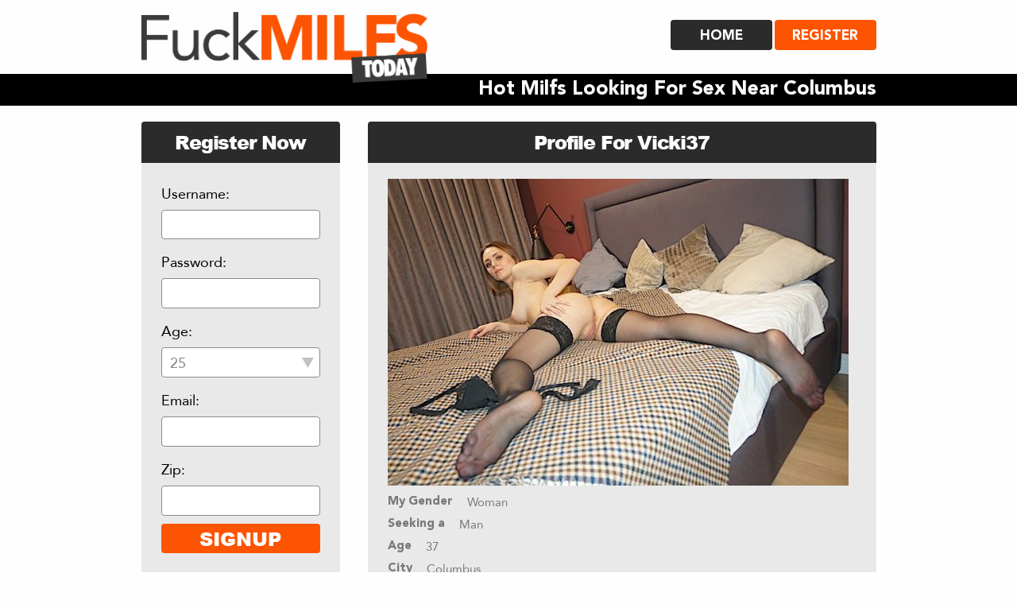

--- FILE ---
content_type: text/html; charset=UTF-8
request_url: https://www.fuckmilfs.org/vicki37/
body_size: 8838
content:
<!DOCTYPE html>
<html dir="ltr" lang="en-US" prefix="og: https://ogp.me/ns#">
<head>
<meta charset="UTF-8" />
<meta http-equiv="X-UA-Compatible" content="IE=edge,chrome=1">
<meta name="viewport" content="width=device-width, initial-scale=1">
<title>Vicki37 | Fuck MilfsFuck Milfs</title>
<link rel="profile" href="http://gmpg.org/xfn/11" />
<link rel="stylesheet" href="https://fuckmilfs.b-cdn.net/wp-content/cache/minify/2c83d.css" media="all" />

<link rel="pingback" href="https://www.fuckmilfs.org/xmlrpc.php" />

		<!-- All in One SEO 4.9.3 - aioseo.com -->
	<meta name="description" content="I&#039;m looking for a younger male slave to do as I say and follow my orders to the letter. Most of your time will be spent worshiping my feet and licking them clean at the end of the day. I&#039;ll occasionally allow you to pleasure me with your mouth, but that&#039;s as far as it" />
	<meta name="robots" content="max-image-preview:large" />
	<meta name="author" content="admin"/>
	<link rel="canonical" href="https://www.fuckmilfs.org/vicki37/" />
	<meta name="generator" content="All in One SEO (AIOSEO) 4.9.3" />
		<meta property="og:locale" content="en_US" />
		<meta property="og:site_name" content="Fuck Milfs | Welcome To The Best Rated Milf Fuck Buddy Site" />
		<meta property="og:type" content="article" />
		<meta property="og:title" content="Vicki37 | Fuck Milfs" />
		<meta property="og:description" content="I&#039;m looking for a younger male slave to do as I say and follow my orders to the letter. Most of your time will be spent worshiping my feet and licking them clean at the end of the day. I&#039;ll occasionally allow you to pleasure me with your mouth, but that&#039;s as far as it" />
		<meta property="og:url" content="https://www.fuckmilfs.org/vicki37/" />
		<meta property="article:published_time" content="2022-03-30T23:39:02+00:00" />
		<meta property="article:modified_time" content="2022-03-30T23:39:02+00:00" />
		<meta name="twitter:card" content="summary" />
		<meta name="twitter:title" content="Vicki37 | Fuck Milfs" />
		<meta name="twitter:description" content="I&#039;m looking for a younger male slave to do as I say and follow my orders to the letter. Most of your time will be spent worshiping my feet and licking them clean at the end of the day. I&#039;ll occasionally allow you to pleasure me with your mouth, but that&#039;s as far as it" />
		<!-- All in One SEO -->

<link rel='dns-prefetch' href='//ajax.googleapis.com' />
<link rel="alternate" type="application/rss+xml" title="Fuck Milfs &raquo; Feed" href="https://www.fuckmilfs.org/feed/" />
<style id='wp-img-auto-sizes-contain-inline-css' type='text/css'>
img:is([sizes=auto i],[sizes^="auto," i]){contain-intrinsic-size:3000px 1500px}
/*# sourceURL=wp-img-auto-sizes-contain-inline-css */
</style>
<style id='wp-emoji-styles-inline-css' type='text/css'>

	img.wp-smiley, img.emoji {
		display: inline !important;
		border: none !important;
		box-shadow: none !important;
		height: 1em !important;
		width: 1em !important;
		margin: 0 0.07em !important;
		vertical-align: -0.1em !important;
		background: none !important;
		padding: 0 !important;
	}
/*# sourceURL=wp-emoji-styles-inline-css */
</style>
<style id='wp-block-library-inline-css' type='text/css'>
:root{--wp-block-synced-color:#7a00df;--wp-block-synced-color--rgb:122,0,223;--wp-bound-block-color:var(--wp-block-synced-color);--wp-editor-canvas-background:#ddd;--wp-admin-theme-color:#007cba;--wp-admin-theme-color--rgb:0,124,186;--wp-admin-theme-color-darker-10:#006ba1;--wp-admin-theme-color-darker-10--rgb:0,107,160.5;--wp-admin-theme-color-darker-20:#005a87;--wp-admin-theme-color-darker-20--rgb:0,90,135;--wp-admin-border-width-focus:2px}@media (min-resolution:192dpi){:root{--wp-admin-border-width-focus:1.5px}}.wp-element-button{cursor:pointer}:root .has-very-light-gray-background-color{background-color:#eee}:root .has-very-dark-gray-background-color{background-color:#313131}:root .has-very-light-gray-color{color:#eee}:root .has-very-dark-gray-color{color:#313131}:root .has-vivid-green-cyan-to-vivid-cyan-blue-gradient-background{background:linear-gradient(135deg,#00d084,#0693e3)}:root .has-purple-crush-gradient-background{background:linear-gradient(135deg,#34e2e4,#4721fb 50%,#ab1dfe)}:root .has-hazy-dawn-gradient-background{background:linear-gradient(135deg,#faaca8,#dad0ec)}:root .has-subdued-olive-gradient-background{background:linear-gradient(135deg,#fafae1,#67a671)}:root .has-atomic-cream-gradient-background{background:linear-gradient(135deg,#fdd79a,#004a59)}:root .has-nightshade-gradient-background{background:linear-gradient(135deg,#330968,#31cdcf)}:root .has-midnight-gradient-background{background:linear-gradient(135deg,#020381,#2874fc)}:root{--wp--preset--font-size--normal:16px;--wp--preset--font-size--huge:42px}.has-regular-font-size{font-size:1em}.has-larger-font-size{font-size:2.625em}.has-normal-font-size{font-size:var(--wp--preset--font-size--normal)}.has-huge-font-size{font-size:var(--wp--preset--font-size--huge)}.has-text-align-center{text-align:center}.has-text-align-left{text-align:left}.has-text-align-right{text-align:right}.has-fit-text{white-space:nowrap!important}#end-resizable-editor-section{display:none}.aligncenter{clear:both}.items-justified-left{justify-content:flex-start}.items-justified-center{justify-content:center}.items-justified-right{justify-content:flex-end}.items-justified-space-between{justify-content:space-between}.screen-reader-text{border:0;clip-path:inset(50%);height:1px;margin:-1px;overflow:hidden;padding:0;position:absolute;width:1px;word-wrap:normal!important}.screen-reader-text:focus{background-color:#ddd;clip-path:none;color:#444;display:block;font-size:1em;height:auto;left:5px;line-height:normal;padding:15px 23px 14px;text-decoration:none;top:5px;width:auto;z-index:100000}html :where(.has-border-color){border-style:solid}html :where([style*=border-top-color]){border-top-style:solid}html :where([style*=border-right-color]){border-right-style:solid}html :where([style*=border-bottom-color]){border-bottom-style:solid}html :where([style*=border-left-color]){border-left-style:solid}html :where([style*=border-width]){border-style:solid}html :where([style*=border-top-width]){border-top-style:solid}html :where([style*=border-right-width]){border-right-style:solid}html :where([style*=border-bottom-width]){border-bottom-style:solid}html :where([style*=border-left-width]){border-left-style:solid}html :where(img[class*=wp-image-]){height:auto;max-width:100%}:where(figure){margin:0 0 1em}html :where(.is-position-sticky){--wp-admin--admin-bar--position-offset:var(--wp-admin--admin-bar--height,0px)}@media screen and (max-width:600px){html :where(.is-position-sticky){--wp-admin--admin-bar--position-offset:0px}}

/*# sourceURL=wp-block-library-inline-css */
</style><style id='global-styles-inline-css' type='text/css'>
:root{--wp--preset--aspect-ratio--square: 1;--wp--preset--aspect-ratio--4-3: 4/3;--wp--preset--aspect-ratio--3-4: 3/4;--wp--preset--aspect-ratio--3-2: 3/2;--wp--preset--aspect-ratio--2-3: 2/3;--wp--preset--aspect-ratio--16-9: 16/9;--wp--preset--aspect-ratio--9-16: 9/16;--wp--preset--color--black: #000000;--wp--preset--color--cyan-bluish-gray: #abb8c3;--wp--preset--color--white: #ffffff;--wp--preset--color--pale-pink: #f78da7;--wp--preset--color--vivid-red: #cf2e2e;--wp--preset--color--luminous-vivid-orange: #ff6900;--wp--preset--color--luminous-vivid-amber: #fcb900;--wp--preset--color--light-green-cyan: #7bdcb5;--wp--preset--color--vivid-green-cyan: #00d084;--wp--preset--color--pale-cyan-blue: #8ed1fc;--wp--preset--color--vivid-cyan-blue: #0693e3;--wp--preset--color--vivid-purple: #9b51e0;--wp--preset--gradient--vivid-cyan-blue-to-vivid-purple: linear-gradient(135deg,rgb(6,147,227) 0%,rgb(155,81,224) 100%);--wp--preset--gradient--light-green-cyan-to-vivid-green-cyan: linear-gradient(135deg,rgb(122,220,180) 0%,rgb(0,208,130) 100%);--wp--preset--gradient--luminous-vivid-amber-to-luminous-vivid-orange: linear-gradient(135deg,rgb(252,185,0) 0%,rgb(255,105,0) 100%);--wp--preset--gradient--luminous-vivid-orange-to-vivid-red: linear-gradient(135deg,rgb(255,105,0) 0%,rgb(207,46,46) 100%);--wp--preset--gradient--very-light-gray-to-cyan-bluish-gray: linear-gradient(135deg,rgb(238,238,238) 0%,rgb(169,184,195) 100%);--wp--preset--gradient--cool-to-warm-spectrum: linear-gradient(135deg,rgb(74,234,220) 0%,rgb(151,120,209) 20%,rgb(207,42,186) 40%,rgb(238,44,130) 60%,rgb(251,105,98) 80%,rgb(254,248,76) 100%);--wp--preset--gradient--blush-light-purple: linear-gradient(135deg,rgb(255,206,236) 0%,rgb(152,150,240) 100%);--wp--preset--gradient--blush-bordeaux: linear-gradient(135deg,rgb(254,205,165) 0%,rgb(254,45,45) 50%,rgb(107,0,62) 100%);--wp--preset--gradient--luminous-dusk: linear-gradient(135deg,rgb(255,203,112) 0%,rgb(199,81,192) 50%,rgb(65,88,208) 100%);--wp--preset--gradient--pale-ocean: linear-gradient(135deg,rgb(255,245,203) 0%,rgb(182,227,212) 50%,rgb(51,167,181) 100%);--wp--preset--gradient--electric-grass: linear-gradient(135deg,rgb(202,248,128) 0%,rgb(113,206,126) 100%);--wp--preset--gradient--midnight: linear-gradient(135deg,rgb(2,3,129) 0%,rgb(40,116,252) 100%);--wp--preset--font-size--small: 13px;--wp--preset--font-size--medium: 20px;--wp--preset--font-size--large: 36px;--wp--preset--font-size--x-large: 42px;--wp--preset--spacing--20: 0.44rem;--wp--preset--spacing--30: 0.67rem;--wp--preset--spacing--40: 1rem;--wp--preset--spacing--50: 1.5rem;--wp--preset--spacing--60: 2.25rem;--wp--preset--spacing--70: 3.38rem;--wp--preset--spacing--80: 5.06rem;--wp--preset--shadow--natural: 6px 6px 9px rgba(0, 0, 0, 0.2);--wp--preset--shadow--deep: 12px 12px 50px rgba(0, 0, 0, 0.4);--wp--preset--shadow--sharp: 6px 6px 0px rgba(0, 0, 0, 0.2);--wp--preset--shadow--outlined: 6px 6px 0px -3px rgb(255, 255, 255), 6px 6px rgb(0, 0, 0);--wp--preset--shadow--crisp: 6px 6px 0px rgb(0, 0, 0);}:where(.is-layout-flex){gap: 0.5em;}:where(.is-layout-grid){gap: 0.5em;}body .is-layout-flex{display: flex;}.is-layout-flex{flex-wrap: wrap;align-items: center;}.is-layout-flex > :is(*, div){margin: 0;}body .is-layout-grid{display: grid;}.is-layout-grid > :is(*, div){margin: 0;}:where(.wp-block-columns.is-layout-flex){gap: 2em;}:where(.wp-block-columns.is-layout-grid){gap: 2em;}:where(.wp-block-post-template.is-layout-flex){gap: 1.25em;}:where(.wp-block-post-template.is-layout-grid){gap: 1.25em;}.has-black-color{color: var(--wp--preset--color--black) !important;}.has-cyan-bluish-gray-color{color: var(--wp--preset--color--cyan-bluish-gray) !important;}.has-white-color{color: var(--wp--preset--color--white) !important;}.has-pale-pink-color{color: var(--wp--preset--color--pale-pink) !important;}.has-vivid-red-color{color: var(--wp--preset--color--vivid-red) !important;}.has-luminous-vivid-orange-color{color: var(--wp--preset--color--luminous-vivid-orange) !important;}.has-luminous-vivid-amber-color{color: var(--wp--preset--color--luminous-vivid-amber) !important;}.has-light-green-cyan-color{color: var(--wp--preset--color--light-green-cyan) !important;}.has-vivid-green-cyan-color{color: var(--wp--preset--color--vivid-green-cyan) !important;}.has-pale-cyan-blue-color{color: var(--wp--preset--color--pale-cyan-blue) !important;}.has-vivid-cyan-blue-color{color: var(--wp--preset--color--vivid-cyan-blue) !important;}.has-vivid-purple-color{color: var(--wp--preset--color--vivid-purple) !important;}.has-black-background-color{background-color: var(--wp--preset--color--black) !important;}.has-cyan-bluish-gray-background-color{background-color: var(--wp--preset--color--cyan-bluish-gray) !important;}.has-white-background-color{background-color: var(--wp--preset--color--white) !important;}.has-pale-pink-background-color{background-color: var(--wp--preset--color--pale-pink) !important;}.has-vivid-red-background-color{background-color: var(--wp--preset--color--vivid-red) !important;}.has-luminous-vivid-orange-background-color{background-color: var(--wp--preset--color--luminous-vivid-orange) !important;}.has-luminous-vivid-amber-background-color{background-color: var(--wp--preset--color--luminous-vivid-amber) !important;}.has-light-green-cyan-background-color{background-color: var(--wp--preset--color--light-green-cyan) !important;}.has-vivid-green-cyan-background-color{background-color: var(--wp--preset--color--vivid-green-cyan) !important;}.has-pale-cyan-blue-background-color{background-color: var(--wp--preset--color--pale-cyan-blue) !important;}.has-vivid-cyan-blue-background-color{background-color: var(--wp--preset--color--vivid-cyan-blue) !important;}.has-vivid-purple-background-color{background-color: var(--wp--preset--color--vivid-purple) !important;}.has-black-border-color{border-color: var(--wp--preset--color--black) !important;}.has-cyan-bluish-gray-border-color{border-color: var(--wp--preset--color--cyan-bluish-gray) !important;}.has-white-border-color{border-color: var(--wp--preset--color--white) !important;}.has-pale-pink-border-color{border-color: var(--wp--preset--color--pale-pink) !important;}.has-vivid-red-border-color{border-color: var(--wp--preset--color--vivid-red) !important;}.has-luminous-vivid-orange-border-color{border-color: var(--wp--preset--color--luminous-vivid-orange) !important;}.has-luminous-vivid-amber-border-color{border-color: var(--wp--preset--color--luminous-vivid-amber) !important;}.has-light-green-cyan-border-color{border-color: var(--wp--preset--color--light-green-cyan) !important;}.has-vivid-green-cyan-border-color{border-color: var(--wp--preset--color--vivid-green-cyan) !important;}.has-pale-cyan-blue-border-color{border-color: var(--wp--preset--color--pale-cyan-blue) !important;}.has-vivid-cyan-blue-border-color{border-color: var(--wp--preset--color--vivid-cyan-blue) !important;}.has-vivid-purple-border-color{border-color: var(--wp--preset--color--vivid-purple) !important;}.has-vivid-cyan-blue-to-vivid-purple-gradient-background{background: var(--wp--preset--gradient--vivid-cyan-blue-to-vivid-purple) !important;}.has-light-green-cyan-to-vivid-green-cyan-gradient-background{background: var(--wp--preset--gradient--light-green-cyan-to-vivid-green-cyan) !important;}.has-luminous-vivid-amber-to-luminous-vivid-orange-gradient-background{background: var(--wp--preset--gradient--luminous-vivid-amber-to-luminous-vivid-orange) !important;}.has-luminous-vivid-orange-to-vivid-red-gradient-background{background: var(--wp--preset--gradient--luminous-vivid-orange-to-vivid-red) !important;}.has-very-light-gray-to-cyan-bluish-gray-gradient-background{background: var(--wp--preset--gradient--very-light-gray-to-cyan-bluish-gray) !important;}.has-cool-to-warm-spectrum-gradient-background{background: var(--wp--preset--gradient--cool-to-warm-spectrum) !important;}.has-blush-light-purple-gradient-background{background: var(--wp--preset--gradient--blush-light-purple) !important;}.has-blush-bordeaux-gradient-background{background: var(--wp--preset--gradient--blush-bordeaux) !important;}.has-luminous-dusk-gradient-background{background: var(--wp--preset--gradient--luminous-dusk) !important;}.has-pale-ocean-gradient-background{background: var(--wp--preset--gradient--pale-ocean) !important;}.has-electric-grass-gradient-background{background: var(--wp--preset--gradient--electric-grass) !important;}.has-midnight-gradient-background{background: var(--wp--preset--gradient--midnight) !important;}.has-small-font-size{font-size: var(--wp--preset--font-size--small) !important;}.has-medium-font-size{font-size: var(--wp--preset--font-size--medium) !important;}.has-large-font-size{font-size: var(--wp--preset--font-size--large) !important;}.has-x-large-font-size{font-size: var(--wp--preset--font-size--x-large) !important;}
/*# sourceURL=global-styles-inline-css */
</style>

<style id='classic-theme-styles-inline-css' type='text/css'>
/*! This file is auto-generated */
.wp-block-button__link{color:#fff;background-color:#32373c;border-radius:9999px;box-shadow:none;text-decoration:none;padding:calc(.667em + 2px) calc(1.333em + 2px);font-size:1.125em}.wp-block-file__button{background:#32373c;color:#fff;text-decoration:none}
/*# sourceURL=https://fuckmilfs.b-cdn.net/wp-includes/css/classic-themes.min.css */
</style>
<link rel="stylesheet" href="https://fuckmilfs.b-cdn.net/wp-content/cache/minify/4647f.css" media="all" />


<script type="text/javascript" src="https://ajax.googleapis.com/ajax/libs/jquery/1.8.3/jquery.min.js?ver=6.9" id="jquery-js"></script>
<link rel="https://api.w.org/" href="https://www.fuckmilfs.org/wp-json/" /><link rel="alternate" title="JSON" type="application/json" href="https://www.fuckmilfs.org/wp-json/wp/v2/posts/5225" /><link rel="EditURI" type="application/rsd+xml" title="RSD" href="https://www.fuckmilfs.org/xmlrpc.php?rsd" />
<meta name="generator" content="WordPress 6.9" />
<link rel='shortlink' href='https://www.fuckmilfs.org/?p=5225' />
<style type="text/css">
	
	#sidebar{float:left;}
	#content-container {float:right;}
	</style> <!-- Matomo -->
<script>
  var _paq = window._paq = window._paq || [];
  /* tracker methods like "setCustomDimension" should be called before "trackPageView" */
  _paq.push(['trackPageView']);
  _paq.push(['enableLinkTracking']);
  (function() {
    var u="//www.fuckmilfs.org/wp-content/plugins/wp-piwik/proxy/"
    _paq.push(['setTrackerUrl', u+'matomo.php']);
    _paq.push(['setSiteId', 'e3KkK78kgA']);
    var d=document, g=d.createElement('script'), s=d.getElementsByTagName('script')[0];
    g.async=true; g.src=u+'matomo.php'; s.parentNode.insertBefore(g,s);
  })();
</script>
<!-- End Matomo Code -->
<link rel="icon" href="https://fuckmilfs.b-cdn.net/wp-content/uploads/2020/06/cropped-android-chrome-512x512-1-32x32.png" sizes="32x32" />
<link rel="icon" href="https://fuckmilfs.b-cdn.net/wp-content/uploads/2020/06/cropped-android-chrome-512x512-1-192x192.png" sizes="192x192" />
<link rel="apple-touch-icon" href="https://fuckmilfs.b-cdn.net/wp-content/uploads/2020/06/cropped-android-chrome-512x512-1-180x180.png" />
<meta name="msapplication-TileImage" content="https://fuckmilfs.b-cdn.net/wp-content/uploads/2020/06/cropped-android-chrome-512x512-1-270x270.png" />



<link rel="stylesheet" href="https://fuckmilfs.b-cdn.net/wp-content/cache/minify/4d5b1.css" media="all" />

<script src="https://fuckmilfs.b-cdn.net/wp-content/cache/minify/7d8ae.js"></script>

<script type="text/javascript">
	var profName = new Array();
	var profPic = new Array();
	var profText = new Array();
	var t ="";
	var randFlag = 0;
	$(document).ready(function () {
		$.ajax({
		type: "GET",
		url: "https://www.fuckmilfs.org/shoutbox/",
		dataType: "xml",
		success: xmlParser,
		});
	});		
</script>
<script src="https://fuckmilfs.b-cdn.net/wp-content/cache/minify/101b7.js"></script>

<script type="text/javascript">
jQuery(document).ready(function($) {
$(".inline2").colorbox({inline:true, width:"400px;", });
});
</script>

		<script src="https://www.fuckmilfs.org/wp-content/themes/milfdating/getit.php" type="text/javascript"></script>	
  </head>

<body class="wp-singular post-template-default single single-post postid-5225 single-format-standard wp-theme-milfdating ">

	
	<header id="header" class="header">
		<div class="container">
			<div id="logo" class="logo">
				<a href="https://www.fuckmilfs.org/"><img src="https://fuckmilfs.b-cdn.net/wp-content/themes/milfdating/images/logo.png"  alt="Fuck Milfs"  /></a>
			</div>
			<div class="headerMenu"><a class="btn btnGray" href="/" title="Home">Home</a> <a class="btn btnOrange" href="/register/">Register</a></div>
		</div>
		<div class="headerBottom bgBlack">
			<div class="container">
				<div class="tagline geo">Hot Milfs Looking For Sex Near <span class="city"></span></div>
			</div>
		</div>
	</header>


<div id="content-box">

		<section class="container">

			<div class="content contentRight">
				<div class="box">
					<h1 class="head bgGray">Profile For Vicki37</h1>
  
   

					<div class="box-content profileWrapper">

						<div id="photo" style="float:none;clear:both;">
							<img src="https://fuckmilfs.b-cdn.net/wp-content/uploads/2022/03/113579-580x386.jpg" border="0" alt="Vicki37"/>        
						</div>
					
						<div id="profile">
					
							<ul class="profileInfo">
								<li><strong>My Gender</strong> <span>Woman</span></li>
								<li><strong>Seeking a</strong> <span>Man</span></li>
								<li><strong>Age</strong> <span>37</span></li>
								<li><strong>City</strong> <span class="city"></span></li>
								<li><strong>Body Type</strong> <span>Slim</span></li>
								<li><strong>Ethnicity</strong> <span>Caucasian</span></li>
								<li><strong>Status</strong> <span>Single</span></li>
								<li><strong>Occupation</strong> <span>Promotions Manager</span></li>
							</ul>

							<div class="profileActions">
								<div class="sbut add"><a class="inline2" href="#inline_content5225">Add Friend</a></div>
								<div class="sbut fav"><a class="inline2" href="#inline_content5225">Add To Favorites</a></div>
								<div class="sbut msg"><a class="inline2" href="#inline_content5225">Send Message</a></div>
								<div class="sbut wink"><a class="inline2" href="#inline_content5225">Send Wink</a></div>
							</div>
							<div style="display:none;"><div id="inline_content5225" style="padding:10px; background:#fff;display:block;font: 1.5em/1.2 Avenir, sans-serif;color: #278d98;">You have to be registered for this feature</div></div>

							<div class="profileDescription"><h3>In My Own Words:</h3><div><p>I&#039;m looking for a younger male slave to do as I say and follow my orders to the letter. Most of your time will be spent worshiping my feet and licking them clean at the end of the day. I&#039;ll occasionally allow you to pleasure me with your mouth, but that&#039;s as far as it will go.</p>
</div></div>
					
						</div>

						<div class="profilesignup">
							<a href="/register/" class="btn btnOrange btnWide">Click Here to Join LocalFuckbook For FREE</a>
						</div>

					</div>
 



				</div>
			</div>



		<div id="sidebar" class="sidebar widget-area" >

				<div class="box">
					<h2 class="head bgGray">Register Now</h2>
					<div class="box-content">

					<script src="https://fuckmilfs.b-cdn.net/wp-content/cache/minify/bdd01.js"></script>




						<form name="logform" id="logform" target="_top" action="/account.php" method="post" onsubmit='return ValidateForm()' >

<input type="hidden" name="fckmlf" id="fmilfs" value="">

							<input type="hidden" name="iam" value="1">
							<input type="hidden" name="interested" value="1">
							
							<div class="fields"><label>Username:</label>
								<input type="text" class="inputs" name="username" value="" id="username" /></div>
							<div class="fields"><label>Password:</label><input type="password" id ="password" class="inputs" name="password" value="" /></div>
					<div class="fields">
						<label>Age:</label>
						<select name="age"><option value='0'>---------</option><option value='18'>18</option><option value='19'>19</option><option value='20'>20</option><option value='21'>21</option><option value='22'>22</option><option value='23'>23</option><option value='24'>24</option><option value='25' SELECTED>25</option><option value='26'>26</option><option value='27'>27</option><option value='28'>28</option><option value='29'>29</option><option value='30'>30</option><option value='31'>31</option><option value='32'>32</option><option value='33'>33</option><option value='34'>34</option><option value='35'>35</option><option value='36'>36</option><option value='37'>37</option><option value='38'>38</option><option value='39'>39</option><option value='40'>40</option><option value='41'>41</option><option value='42'>42</option><option value='43'>43</option><option value='44'>44</option><option value='45'>45</option><option value='46'>46</option><option value='47'>47</option><option value='48'>48</option><option value='49'>49</option><option value='50'>50</option><option value='51'>51</option><option value='52'>52</option><option value='53'>53</option><option value='54'>54</option><option value='55'>55</option><option value='56'>56</option><option value='57'>57</option><option value='58'>58</option><option value='59'>59</option><option value='60'>60</option><option value='61'>61</option><option value='62'>62</option><option value='63'>63</option><option value='64'>64</option><option value='65'>65</option><option value='66'>66</option><option value='67'>67</option><option value='68'>68</option><option value='69'>69</option><option value='70'>70</option><option value='71'>71</option><option value='72'>72</option><option value='73'>73</option><option value='74'>74</option><option value='75'>75</option><option value='76'>76</option><option value='77'>77</option><option value='78'>78</option><option value='79'>79</option><option value='80'>80</option><option value='81'>81</option><option value='82'>82</option><option value='83'>83</option><option value='84'>84</option><option value='85'>85</option><option value='86'>86</option><option value='87'>87</option><option value='88'>88</option><option value='89'>89</option><option value='90'>90</option><option value='91'>91</option><option value='92'>92</option><option value='93'>93</option><option value='94'>94</option><option value='95'>95</option><option value='96'>96</option><option value='97'>97</option><option value='98'>98</option><option value='99'>99</option></select>
					</div>

					<div class="fields">
						<label>Email:</label>
						<input class="text_area" type="text" name="email"  value="" id="email">
					</div>

					<div class="fields">
						<label>Zip:</label>
						<input class="text_area" type="text" name="postcode"  value="" id="zip">
					</div>



							
							<div class="fields fieldsSubmit">
								<button type="submit" class="btn btnOrange">Signup</button>
							</div>
							
						</form>
						
					</div>			
				</div>
			
		
			
				<div class="box">
					<h2 class="head bgGray">Shout Box</h2>
					<div class="box-content">
						<div class="shout-con">
							
							<div class="shoutBox">
								<div class="main" id="boxcon">
									<div  class="loader ac"><img src="https://fuckmilfs.b-cdn.net/wp-content/themes/milfdating/onlineusers/loader.gif" id="load" style="width:32px;height:32px;" alt="loading…" /></div>
								</div>
							</div>

							<div class="shoutfields">
								<div id="shoutbox_textarea" class="fields">
									<textarea id="shout_text"></textarea>
								</div>
								<div class="fields fieldsSubmit">
									<a href="https://www.fuckmilfs.org/register/"><button type="submit" class="btn btnOrange" >Shout!</button></a>
								</div>
							</div>
						</div>							
						
	
					</div>			
				</div>	
			
				<div class="box boxTopRated">
					<h2 class="head bgGray">Top Rated</h2>
					<div class="box-content">
						<p>We are proud be awarded with the International Top Rated Milf Dating Award 2026. Thanks for voting everyone!</p>
						<figure><img src="https://fuckmilfs.b-cdn.net/wp-content/themes/milfdating/images/award.png" alt="award"></figure>
					</div>
				</div>			
							
			
							
		</div><!-- #primary .widget-area -->

		
		</section>

	</div><!-- #content-box -->


<footer id="footer" class="footer">
	<div class="container">
		<div class="footerInfo">
			<p><a href="/contact/">Contact us</a> | <a href="/privacy/">Privacy Policy</a> | <a href="/sitemap.xml">Site Map</a> | <a href="/terms/">Terms & Conditions</a> | <a href="https://twitter.com/Fuck_Milfs" target="_blank">Follow Us on Twitter</a></p>
			<p>All rights reserved worldwide. Copyright 2026 <a href="https://www.fuckmilfs.org/" title="Fuck Milfs" rel="home">Fuck Milfs</a>. </p>
		</div>
		<!-- /.footerInfo -->

		<div class="footerLogo">
			<img src="https://fuckmilfs.b-cdn.net/wp-content/themes/milfdating/images/logo-footer.png" alt="Logo" />
		</div>
		<!-- /.footerLogo -->

	</div>
</footer><!-- #footer -->


<script type="speculationrules">
{"prefetch":[{"source":"document","where":{"and":[{"href_matches":"/*"},{"not":{"href_matches":["/wp-*.php","/wp-admin/*","https://fuckmilfs.b-cdn.net/wp-content/uploads/*","/wp-content/*","/wp-content/plugins/*","/wp-content/themes/milfdating/*","/*\\?(.+)"]}},{"not":{"selector_matches":"a[rel~=\"nofollow\"]"}},{"not":{"selector_matches":".no-prefetch, .no-prefetch a"}}]},"eagerness":"conservative"}]}
</script>

<script src="https://fuckmilfs.b-cdn.net/wp-content/cache/minify/501dc.js"></script>

<script type="text/javascript" id="wp-i18n-js-after">
/* <![CDATA[ */
wp.i18n.setLocaleData( { 'text direction\u0004ltr': [ 'ltr' ] } );
//# sourceURL=wp-i18n-js-after
/* ]]> */
</script>
<script src="https://fuckmilfs.b-cdn.net/wp-content/cache/minify/1f540.js"></script>

<script type="text/javascript" id="contact-form-7-js-before">
/* <![CDATA[ */
var wpcf7 = {
    "api": {
        "root": "https:\/\/www.fuckmilfs.org\/wp-json\/",
        "namespace": "contact-form-7\/v1"
    },
    "cached": 1
};
//# sourceURL=contact-form-7-js-before
/* ]]> */
</script>
<script src="https://fuckmilfs.b-cdn.net/wp-content/cache/minify/b68ea.js"></script>

<script id="wp-emoji-settings" type="application/json">
{"baseUrl":"https://s.w.org/images/core/emoji/17.0.2/72x72/","ext":".png","svgUrl":"https://s.w.org/images/core/emoji/17.0.2/svg/","svgExt":".svg","source":{"concatemoji":"https://fuckmilfs.b-cdn.net/wp-includes/js/wp-emoji-release.min.js?ver=6.9"}}
</script>
<script type="module">
/* <![CDATA[ */
/*! This file is auto-generated */
const a=JSON.parse(document.getElementById("wp-emoji-settings").textContent),o=(window._wpemojiSettings=a,"wpEmojiSettingsSupports"),s=["flag","emoji"];function i(e){try{var t={supportTests:e,timestamp:(new Date).valueOf()};sessionStorage.setItem(o,JSON.stringify(t))}catch(e){}}function c(e,t,n){e.clearRect(0,0,e.canvas.width,e.canvas.height),e.fillText(t,0,0);t=new Uint32Array(e.getImageData(0,0,e.canvas.width,e.canvas.height).data);e.clearRect(0,0,e.canvas.width,e.canvas.height),e.fillText(n,0,0);const a=new Uint32Array(e.getImageData(0,0,e.canvas.width,e.canvas.height).data);return t.every((e,t)=>e===a[t])}function p(e,t){e.clearRect(0,0,e.canvas.width,e.canvas.height),e.fillText(t,0,0);var n=e.getImageData(16,16,1,1);for(let e=0;e<n.data.length;e++)if(0!==n.data[e])return!1;return!0}function u(e,t,n,a){switch(t){case"flag":return n(e,"\ud83c\udff3\ufe0f\u200d\u26a7\ufe0f","\ud83c\udff3\ufe0f\u200b\u26a7\ufe0f")?!1:!n(e,"\ud83c\udde8\ud83c\uddf6","\ud83c\udde8\u200b\ud83c\uddf6")&&!n(e,"\ud83c\udff4\udb40\udc67\udb40\udc62\udb40\udc65\udb40\udc6e\udb40\udc67\udb40\udc7f","\ud83c\udff4\u200b\udb40\udc67\u200b\udb40\udc62\u200b\udb40\udc65\u200b\udb40\udc6e\u200b\udb40\udc67\u200b\udb40\udc7f");case"emoji":return!a(e,"\ud83e\u1fac8")}return!1}function f(e,t,n,a){let r;const o=(r="undefined"!=typeof WorkerGlobalScope&&self instanceof WorkerGlobalScope?new OffscreenCanvas(300,150):document.createElement("canvas")).getContext("2d",{willReadFrequently:!0}),s=(o.textBaseline="top",o.font="600 32px Arial",{});return e.forEach(e=>{s[e]=t(o,e,n,a)}),s}function r(e){var t=document.createElement("script");t.src=e,t.defer=!0,document.head.appendChild(t)}a.supports={everything:!0,everythingExceptFlag:!0},new Promise(t=>{let n=function(){try{var e=JSON.parse(sessionStorage.getItem(o));if("object"==typeof e&&"number"==typeof e.timestamp&&(new Date).valueOf()<e.timestamp+604800&&"object"==typeof e.supportTests)return e.supportTests}catch(e){}return null}();if(!n){if("undefined"!=typeof Worker&&"undefined"!=typeof OffscreenCanvas&&"undefined"!=typeof URL&&URL.createObjectURL&&"undefined"!=typeof Blob)try{var e="postMessage("+f.toString()+"("+[JSON.stringify(s),u.toString(),c.toString(),p.toString()].join(",")+"));",a=new Blob([e],{type:"text/javascript"});const r=new Worker(URL.createObjectURL(a),{name:"wpTestEmojiSupports"});return void(r.onmessage=e=>{i(n=e.data),r.terminate(),t(n)})}catch(e){}i(n=f(s,u,c,p))}t(n)}).then(e=>{for(const n in e)a.supports[n]=e[n],a.supports.everything=a.supports.everything&&a.supports[n],"flag"!==n&&(a.supports.everythingExceptFlag=a.supports.everythingExceptFlag&&a.supports[n]);var t;a.supports.everythingExceptFlag=a.supports.everythingExceptFlag&&!a.supports.flag,a.supports.everything||((t=a.source||{}).concatemoji?r(t.concatemoji):t.wpemoji&&t.twemoji&&(r(t.twemoji),r(t.wpemoji)))});
//# sourceURL=https://fuckmilfs.b-cdn.net/wp-includes/js/wp-emoji-loader.min.js
/* ]]> */
</script>

</body>
</html>
<!--
Performance optimized by W3 Total Cache. Learn more: https://www.boldgrid.com/w3-total-cache/?utm_source=w3tc&utm_medium=footer_comment&utm_campaign=free_plugin

Page Caching using Disk: Enhanced 
Content Delivery Network via fuckmilfs.b-cdn.net
Minified using Disk

Served from: www.fuckmilfs.org @ 2026-01-21 18:58:13 by W3 Total Cache
-->

--- FILE ---
content_type: text/html; charset=UTF-8
request_url: https://www.fuckmilfs.org/wp-content/themes/milfdating/getit.php
body_size: 1087
content:


	var gcode = "US";
	var gcity = "Columbus";
	var gcountry = "United States";
	
 
  
 
 
  
window.onload = function(){
if(gcity != ''){
var elements = document.querySelectorAll('.city');
var celements = document.querySelectorAll('.country');

    elements.forEach(function(element){
  
        element.innerHTML = gcity;
        });
		
		 celements.forEach(function(celement){
  
       celement.innerHTML = gcountry;
        });


}else{
	var elements = document.querySelectorAll('.city');
var celements = document.querySelectorAll('.country');

    elements.forEach(function(element){
  
        element.innerHTML = 'Your City';
        });
		
		 celements.forEach(function(celement){
  
       celement.innerHTML = 'Your Country';
        });
	
}

  }
  
  
  _paq.push([ function() { 
var x;
x = this.getAttributionInfo();
var z = x.toString().split(","); 
var a = z[3]; 
var d = (new URL(a)).hostname.replace('www.','');
window.onload = function(){
document.getElementById('fmilfs').value = d;
}
}]);


--- FILE ---
content_type: text/html; charset=UTF-8
request_url: https://www.fuckmilfs.org/shoutbox/
body_size: 1319
content:
<?xml version="1.0" encoding="UTF-8"?><rss version="2.0"
	xmlns:content="http://purl.org/rss/1.0/modules/content/"
	xmlns:wfw="http://wellformedweb.org/CommentAPI/"
	xmlns:dc="http://purl.org/dc/elements/1.1/"
	xmlns:atom="http://www.w3.org/2005/Atom"
	xmlns:sy="http://purl.org/rss/1.0/modules/syndication/"
	xmlns:slash="http://purl.org/rss/1.0/modules/slash/"
	>
	
	
<channel>

shoutbox<title></title><item>
<profName><![CDATA[Shrijaniwildgirl]]></profName>
<profShout><![CDATA[looking 4 NSA sex, sexy man, close by]]></profShout>
<profPic><![CDATA[https://www.fuckmilfs.org/wp-content/uploads/2026/01/126533-125x125.jpg]]></profPic>
</item>
<item>
<profName><![CDATA[mommyKane]]></profName>
<profShout><![CDATA[I need some xxx luvin!]]></profShout>
<profPic><![CDATA[https://www.fuckmilfs.org/wp-content/uploads/2026/01/127246-125x125.jpg]]></profPic>
</item>
<item>
<profName><![CDATA[Melia1988]]></profName>
<profShout><![CDATA[wanna see me naked?]]></profShout>
<profPic><![CDATA[https://www.fuckmilfs.org/wp-content/uploads/2026/01/127555-e1767864154286-125x125.jpg]]></profPic>
</item>
<item>
<profName><![CDATA[Placidasnappy]]></profName>
<profShout><![CDATA[Howdy Folks]]></profShout>
<profPic><![CDATA[https://www.fuckmilfs.org/wp-content/uploads/2025/12/127877-e1767864157683-125x125.jpg]]></profPic>
</item>
<item>
<profName><![CDATA[Lalidiva]]></profName>
<profShout><![CDATA[looking for you!]]></profShout>
<profPic><![CDATA[https://www.fuckmilfs.org/wp-content/uploads/2025/12/127267-e1767864155139-125x125.jpg]]></profPic>
</item>
<item>
<profName><![CDATA[Thaddeakitten]]></profName>
<profShout><![CDATA[signing of for now back later]]></profShout>
<profPic><![CDATA[https://www.fuckmilfs.org/wp-content/uploads/2025/12/125251-e1765423831676-125x125.jpg]]></profPic>
</item>
<item>
<profName><![CDATA[Aemilia]]></profName>
<profShout><![CDATA[Hope to see ya tomorrow Alex!]]></profShout>
<profPic><![CDATA[https://www.fuckmilfs.org/wp-content/uploads/2025/12/125690-125x125.jpg]]></profPic>
</item>
<item>
<profName><![CDATA[33Kessie]]></profName>
<profShout><![CDATA[LOL]]></profShout>
<profPic><![CDATA[https://www.fuckmilfs.org/wp-content/uploads/2025/11/128072-125x125.jpg]]></profPic>
</item>
<item>
<profName><![CDATA[Zoefunny]]></profName>
<profShout><![CDATA[Hey everyone, whats going on??]]></profShout>
<profPic><![CDATA[https://www.fuckmilfs.org/wp-content/uploads/2025/11/127223-e1765423829699-125x125.jpg]]></profPic>
</item>
<item>
<profName><![CDATA[Almira]]></profName>
<profShout><![CDATA[lol at some of the pics here]]></profShout>
<profPic><![CDATA[https://www.fuckmilfs.org/wp-content/uploads/2025/11/127114-e1765423828781-125x125.jpg]]></profPic>
</item>
<item>
<profName><![CDATA[BageshwariF1n3]]></profName>
<profShout><![CDATA[effin hate waiting]]></profShout>
<profPic><![CDATA[https://www.fuckmilfs.org/wp-content/uploads/2025/11/128080-e1762779778205-125x125.jpg]]></profPic>
</item>
<item>
<profName><![CDATA[Marianagogetit]]></profName>
<profShout><![CDATA[luvin the site!]]></profShout>
<profPic><![CDATA[https://www.fuckmilfs.org/wp-content/uploads/2025/11/126438-e1762779783128-125x125.jpg]]></profPic>
</item>
<item>
<profName><![CDATA[cumKiana]]></profName>
<profShout><![CDATA[$3><]]></profShout>
<profPic><![CDATA[https://www.fuckmilfs.org/wp-content/uploads/2025/10/123632-e1762779781859-125x125.jpg]]></profPic>
</item>
<item>
<profName><![CDATA[1993Alda]]></profName>
<profShout><![CDATA[hmmmmmmmmmm]]></profShout>
<profPic><![CDATA[https://www.fuckmilfs.org/wp-content/uploads/2025/10/127499-e1762779780909-125x125.jpg]]></profPic>
</item>
<item>
<profName><![CDATA[wetMichiko]]></profName>
<profShout><![CDATA[Think this is goodbye guys cause I met the love of my life here!]]></profShout>
<profPic><![CDATA[https://www.fuckmilfs.org/wp-content/uploads/2025/10/128134-e1762779797365-125x125.jpg]]></profPic>
</item>
<item>
<profName><![CDATA[Kiley]]></profName>
<profShout><![CDATA[Wanna do it right now]]></profShout>
<profPic><![CDATA[https://www.fuckmilfs.org/wp-content/uploads/2025/10/128022-e1760616862326-125x125.jpg]]></profPic>
</item>
<item>
<profName><![CDATA[Emma]]></profName>
<profShout><![CDATA[Thanks for the great evening John!]]></profShout>
<profPic><![CDATA[https://www.fuckmilfs.org/wp-content/uploads/2025/10/125898-e1760616819636-125x125.jpg]]></profPic>
</item>
<item>
<profName><![CDATA[wetpussyLiza]]></profName>
<profShout><![CDATA[Just had my tits done, waddou you all think???]]></profShout>
<profPic><![CDATA[https://www.fuckmilfs.org/wp-content/uploads/2025/10/126827-e1760616818307-125x125.jpg]]></profPic>
</item>
<item>
<profName><![CDATA[Isabella]]></profName>
<profShout><![CDATA[fuck me now lol]]></profShout>
<profPic><![CDATA[https://www.fuckmilfs.org/wp-content/uploads/2025/09/127617-e1760616817432-125x125.jpg]]></profPic>
</item>
<item>
<profName><![CDATA[sxx-iMachi]]></profName>
<profShout><![CDATA[any1 up for pic exchange?]]></profShout>
<profPic><![CDATA[https://www.fuckmilfs.org/wp-content/uploads/2025/09/125627-e1760616816656-125x125.jpg]]></profPic>
</item>





</channel>


</rss>	
<!--
Performance optimized by W3 Total Cache. Learn more: https://www.boldgrid.com/w3-total-cache/?utm_source=w3tc&utm_medium=footer_comment&utm_campaign=free_plugin

Page Caching using Disk: Enhanced 
Content Delivery Network via fuckmilfs.b-cdn.net
Minified using Disk

Served from: www.fuckmilfs.org @ 2026-01-21 17:34:50 by W3 Total Cache
-->

--- FILE ---
content_type: text/css
request_url: https://fuckmilfs.b-cdn.net/wp-content/cache/minify/2c83d.css
body_size: 4975
content:
html,body,div,span,applet,object,iframe,h1,h2,h3,h4,h5,h6,p,blockquote,pre,a,abbr,acronym,address,big,cite,code,del,dfn,em,img,ins,kbd,q,s,samp,small,strike,sub,sup,tt,var,b,u,i,center,dl,dt,dd,ol,ul,li,fieldset,form,label,legend,table,caption,tbody,tfoot,thead,tr,th,td,main,article,aside,canvas,details,embed,figure,figcaption,footer,header,hgroup,menu,nav,output,ruby,section,summary,time,mark,audio,video{margin:0;padding:0;border:0;font-size:100%;font:inherit;vertical-align:baseline}main,article,aside,details,figcaption,figure,footer,header,hgroup,menu,nav,section{display:block}ol,ul{list-style:none}li{display:-moz-inline-stack;display:inline-block;vertical-align:top;zoom:1;*display:inline}blockquote,q{quotes:none}blockquote:before,blockquote:after,q:before,q:after{content:'';content:none}table{border-collapse:collapse;border-spacing:0}hr{-moz-box-sizing:content-box;box-sizing:content-box;height:0}b,strong{font-weight:bold}textarea{overflow:auto;vertical-align:top}html{font-family:sans-serif;font-size:100%;-webkit-text-size-adjust:100%;-ms-text-size-adjust:100%;text-rendering:optimizelegibility;-webkit-tap-highlight-color:rgba(0,0,0,0)}audio,canvas,progress,video{display:inline-block;vertical-align:baseline}audio:not([controls]){display:none;height:0}[hidden],template{display:none}sub,sup{font-size:75%;line-height:0;position:relative;vertical-align:baseline}sup{top:-0.25em}sub{bottom:-0.25em}img{border:0}svg:not(:root){overflow:hidden}pre{overflow:auto}button,input,optgroup,select,textarea{color:inherit;font:inherit;margin:0}button{overflow:visible}button,select{text-transform:none}button,html input[type="button"],input[type="reset"],input[type="submit"]{-webkit-appearance:button;cursor:pointer}button[disabled],html input[disabled]{cursor:default}button::-moz-focus-inner,input::-moz-focus-inner{border:0;padding:0}input{line-height:normal}input[type="checkbox"],input[type="radio"]{padding:0}input[type="number"]::-webkit-inner-spin-button,input[type="number"]::-webkit-outer-spin-button{height:auto}input[type="search"]{-webkit-appearance:textfield}input[type="search"]::-webkit-search-cancel-button,input[type="search"]::-webkit-search-decoration{-webkit-appearance:none}legend{border:0;padding:0}optgroup{font-weight:bold}td,th{padding:0}a{background:transparent;text-decoration:none}a:active,a:hover,a:focus{border:none;outline:0;text-decoration:none}::selection{background:#6a6a6a;color:#f5f5f5;text-shadow:1px 1px 1px #060606}::-moz-selection{background:#6a6a6a;color:#f5f5f5;text-shadow:1px 1px 1px #060606}.sr-only{position:absolute;width:1px;height:1px;margin:-1px;padding:0;overflow:hidden;clip:rect(0,0,0,0);border:0}::-webkit-input-placeholder{color:inherit;opacity:0.5;font-family:inherit}:-moz-placeholder{color:inherit;opacity:0.5;font-family:inherit}::-moz-placeholder{color:inherit;opacity:0.5;font-family:inherit}:-ms-input-placeholder{color:inherit;opacity:0.5;font-family:inherit}button,.btn:hover{cursor:pointer}*,*:before,*:after{-webkit-box-sizing:border-box;-moz-box-sizing:border-box;box-sizing:border-box;*behavior:url("https://fuckmilfs.b-cdn.net/wp-content/themes/js/boxsizing.htc")}@font-face{font-family:'Avenir';src:url('https://fuckmilfs.b-cdn.net/wp-content/themes/milfdating/fonts/Avenir-Black.eot');src:url('https://fuckmilfs.b-cdn.net/wp-content/themes/milfdating/fonts/Avenir-Black.eot?#iefix') format('embedded-opentype'),
url('https://fuckmilfs.b-cdn.net/wp-content/themes/milfdating/fonts/Avenir-Black.woff2') format('woff2'),
url('https://fuckmilfs.b-cdn.net/wp-content/themes/milfdating/fonts/Avenir-Black.woff') format('woff'),
url('https://fuckmilfs.b-cdn.net/wp-content/themes/milfdating/fonts/Avenir-Black.ttf') format('truetype'),
url('https://fuckmilfs.b-cdn.net/wp-content/themes/milfdating/fonts/Avenir-Black.svg#Avenir-Black') format('svg');font-weight:bold;font-style:normal}@font-face{font-family:'Avenir';src:url('https://fuckmilfs.b-cdn.net/wp-content/themes/milfdating/fonts/Avenir-Roman.eot');src:url('https://fuckmilfs.b-cdn.net/wp-content/themes/milfdating/fonts/Avenir-Roman.eot?#iefix') format('embedded-opentype'),
url('https://fuckmilfs.b-cdn.net/wp-content/themes/milfdating/fonts/Avenir-Roman.woff2') format('woff2'),
url('https://fuckmilfs.b-cdn.net/wp-content/themes/milfdating/fonts/Avenir-Roman.woff') format('woff'),
url('https://fuckmilfs.b-cdn.net/wp-content/themes/milfdating/fonts/Avenir-Roman.ttf') format('truetype'),
url('https://fuckmilfs.b-cdn.net/wp-content/themes/milfdating/fonts/Avenir-Roman.svg#Avenir-Roman') format('svg');font-weight:normal;font-style:normal}@font-face{font-family:'Arial Black';src:url('https://fuckmilfs.b-cdn.net/wp-content/themes/milfdating/fonts/Arial-Black.eot');src:url('https://fuckmilfs.b-cdn.net/wp-content/themes/milfdating/fonts/Arial-Black.eot?#iefix') format('embedded-opentype'),
url('https://fuckmilfs.b-cdn.net/wp-content/themes/milfdating/fonts/Arial-Black.woff2') format('woff2'),
url('https://fuckmilfs.b-cdn.net/wp-content/themes/milfdating/fonts/Arial-Black.woff') format('woff'),
url('https://fuckmilfs.b-cdn.net/wp-content/themes/milfdating/fonts/Arial-Black.ttf') format('truetype'),
url('https://fuckmilfs.b-cdn.net/wp-content/themes/milfdating/fonts/Arial-Black.svg#Arial-Black') format('svg');font-weight:bold;font-style:normal}body{background:#fefefe;color:#000;font:400 62.5%/1 Arial,sans-serif;-webkit-font-smoothing:antialiased}main,header,section,footer,nav,.container,a{-webkit-transition:all 0.2s ease-out;-moz-transition:all 0.2s ease-out;-ms-transition:all 0.2s ease-out;-o-transition:all 0.2s ease-out;transition:all 0.2s ease-out}.block:before,.block:after,.container:before,.container:after,nav:before,nav:after,main:before,main:after,header:before,header:after,section:before,section:after,footer:before,footer:after,.cf:before,.cf:after{display:table;content:" "}.block:after,.container:after,nav:after,main:after,header:after,section:after,footer:after,.cf:after{clear:both}.container{clear:both;display:block;margin-left:auto;margin-right:auto;width:925px}img,.img-responsive{display:inline-block;height:auto !important;margin:0
auto;max-width:100%;width:auto}.bgBlack{background:#000}.btnGray,.bgGray{background:#2b2b2b}div[id^="FSContact"] input[type=submit],.btn.btnOrange,.bgOrange{background:#fd5401}.cOrange{color:#fd5401}div[id^="FSContact"] input[type=submit],.btn{-webkit-border-radius:4px;-moz-border-radius:4px;border-radius:4px;border:none;color:#fff;cursor:pointer;text-align:center;text-transform:uppercase;position:relative;z-index:1}div[id^="FSContact"] input[type=submit]::before,.btn::before{-webkit-border-radius:4px;-moz-border-radius:4px;border-radius:4px;display:block;content:'';position:absolute;top:0;left:0;width:100%;height:100%;background:rgba(255,255,255,0.33);z-index:-1;opacity:0;-webkit-transform:scale3d(0.35, 1, 1);transform:scale3d(0.35, 1, 1);-webkit-transition:-webkit-transform 0.4s, opacity .4s;transition:transform 0.4s, opacity .4s;-webkit-transition-timing-function:cubic-bezier(0.2, 1, 0.3, 1);transition-timing-function:cubic-bezier(0.2, 1, 0.3, 1)}div[id^="FSContact"] input[type=submit]:hover::before,.btn:hover::before{opacity:1;-webkit-transform:translate3d(0, 0, 0);transform:translate3d(0, 0, 0)}div[id^="FSContact"] input[type=submit]:active,.btn:active{-webkit-transition:transform 0.1s linear;-moz-transition:transform 0.1s linear;-ms-transition:transform 0.1s linear;-o-transition:transform 0.1s linear;transition:transform 0.1s linear;-webkit-transform:translateY(1px);-ms-transform:translateY(1px);-o-transform:translateY(1px);transform:translateY(1px)}@-ms-viewport{width:device-width}body:not(.home) .header{margin-bottom:2em}.logo{float:left;max-width:360px;margin:1.5em auto -1.3em}.headerMenu{float:right;margin-top:2.5em}.headerMenu
a{display:inline-block;height:38px;font:bold 1.7em/2.5 "Avenir", sans-serif;height:2.235em;min-width:7.53em;padding:0
1em}.header
.tagline{color:#fff;font:bold 2.5em/1.6 "Avenir", sans-serif;height:1.6em;text-align:right}.sidebar{float:left;width:250px}.box{-webkit-border-radius:4px;-moz-border-radius:4px;border-radius:4px;margin:0
auto 2em}.head{-webkit-border-radius:4px 4px 0 0;-moz-border-radius:4px 4px 0 0;border-radius:4px 4px 0 0;color:#fff;font:2.4em/2.166666667 "Arial Black", sans-serif;height:2.166666667em;letter-spacing:-0.5px;letter-spacing:-0.05em;text-align:center}.box-content{background:#e9e9e9;-webkit-border-radius:0 0 4px 4px;-moz-border-radius:0 0 4px 4px;border-radius:0 0 4px 4px;padding:2em
2.5em}.box
.btn{font:bold 2.4em/1.3 'Arial Black', sans-serif;height:1.541666667em;display:block;width:100%}.fields{margin:0
auto 1em}.fields
label{font:1.8em/2.2 "Avenir", sans-serif}div[id^="FSContact"] textarea,
div[id^="FSContact"] input,
div[id^="FSContact"] select,
.fields select,
.fields textarea,
.fields
input{border:1px
solid #8c8c8c;-webkit-border-radius:4px;-moz-border-radius:4px;border-radius:4px;color:#878787;display:block;font:1.8em/2.2 "Avenir", sans-serif;height:2.1em;padding:0
0.5em;width:100%}.fields.fieldsCheckbox{display:block}.fields.fieldsTxt,
.fields.fieldsCheckbox
span{color:#444;font:1.1em/1 "Helvetica Neue",Helvetica,Arial, "Lucida Grande", sans-serif;letter-spacing:-0.1px;letter-spacing:-0.01em}.fields.fieldsTxt
a{color:#444;text-decoration:underline}.fields.fieldsTxt a:hover{color:#000;text-decoration:none}.fields.fieldsCheckbox input[type=checkbox] + span,
.fields.fieldsCheckbox input[type=checkbox]{display:inline-block;vertical-align:middle;height:auto;line-height:1;width:auto}.shoutBox{margin:0
auto 1em;overflow:hidden}.shoutBoxItem{clear:both}.shoutBoxItem
figure{display:block;margin:0
auto 1em;height:125px;width:125px;text-align:center}.shoutBoxItem figure
img{width:100%}.shoutBoxItem
p{color:#5b5b5b;font:bold 2em/1.15 "Arial Black", sans-serif;text-align:center}#shoutbox_textarea{margin-bottom:1em}.box.boxTopRated
p{color:#797979;font:1.5em/1.2 "Avenir", sans-serif;margin-bottom:1em;text-align:center}.box.boxTopRated
figure{margin:0
auto 1em;text-align:center}.content{float:right;width:640px}.featuredPosts{padding:2em
0}.home
.featuredPosts{margin-bottom:2em}.block .postlists
a{border-bottom:4px solid #bf3f01;display:block;position:relative}.block .postlists:hover
a{border-color:#f25001}.block .postlists a
.postImage{display:block}.block .postlists a
.postTitle{background:rgba(0, 0, 0, 0.56);color:#fff;display:block;position:absolute;letter-spacing:-0.05px;letter-spacing:-0.005em;bottom:0;left:0;right:0;font:bold 1.4em/1.785714286 "Arial Black", sans-serif;height:1.785714286em;overflow:hidden;white-space:nowrap;-ms-text-overflow:ellipsis;padding:0
0.25em;text-overflow:ellipsis;text-align:center;width:100%}.block .postlists
img{display:block;width:100%;-webkit-transition:opacity 0.1s ease-out;-moz-transition:opacity 0.1s ease-out;-ms-transition:opacity 0.1s ease-out;-o-transition:opacity 0.1s ease-out;transition:opacity 0.1s ease-out}.block .postlists:hover
img{opacity:0.85;filter:alpha(opacity=85)}.blockFeatured{margin:0
-10px}.block
.postlists{float:left}.blockFeatured
.postlists{padding:0
10px;width:14.285714286%}.blockMain{margin:0
-10px}.blockMain
.postlists{padding:0
10px 20px;width:25%}.title.titleLg{display:block;font:bold 5.2em/0.825 "Arial Black", "Avenir", sans-serif;margin-bottom:0.5em;text-align:center;width:100%}.txt{color:#5b5b5b;font-size:1.3em;line-height:1.38;text-align:center}.txt
p{margin-bottom:1em}.footer{background:#000;padding:3em
0}.footer a,.footer{color:#9c9c9c}.footer a:hover{color:#fff}.footerInfo{float:left}.footerInfo
p{font-size:1.3em;line-height:0.92;margin-bottom:1em}.footerLogo{float:right;max-width:192px}.entry-content img,
.comment-content img,
.widget
img{max-width:97.5%}img[class*="align"],img[class*="wp-image-"]{height:auto}img.size-full{max-width:97.5%;width:auto}.entry-content img.wp-smiley{border:none;margin-bottom:0;margin-top:0;padding:0}.wp-caption{margin-top:0.4em}.wp-caption{background:#eee;margin-bottom:1.625em;max-width:96%;padding:9px}.wp-caption
img{display:block;margin:0
auto;max-width:98%}.wp-caption .wp-caption-text,.gallery-caption{color:#666;font-family:Georgia,serif;font-size:12px}.wp-caption .wp-caption-text{margin-bottom:0.6em;padding:10px
0 5px 40px;position:relative}.wp-caption .wp-caption-text:before{color:#666;content:'\2014';font-size:14px;font-style:normal;font-weight:bold;margin-right:5px;position:absolute;left:10px;top:7px}#content .gallery ,.content
.gallery{margin:0
auto 1.625em}#content .gallery a img ,.content .gallery a
img{border:none}img#wpstats{display:block;margin:0
auto 1.625em}#content .gallery-columns-4 .gallery-item ,.content .gallery-columns-4 .gallery-item{width:23%;padding-right:2%}#content .gallery-columns-4 .gallery-item img ,.content .gallery-columns-4 .gallery-item
img{width:100%;height:auto}.profileWrapper{clear:both;margin-bottom:2em}.profileInfo{margin-top:0.25em}.profileInfo
li{display:block;margin-bottom:1em}div[id^="FSContact"] label,
.profileInfo li span,
.profileInfo li
strong{color:#797979;font:1.5em/1.2 "Avenir", sans-serif;display:inline-block;vertical-align:middle}.profileInfo li
strong{font-weight:bold;margin-right:1em}.postContent,.profileDescription{clear:both;color:#797979;font:1.5em/1.4 "Avenir", sans-serif;margin-bottom:2em}.profileDescription
h3{font-weight:bold}.postContent
p{margin-bottom:1em}.profilesignup{clear:both}.profilesignup
.btn{border:none;display:block;font-size:3.88em;font-weight:bold;height:1.55em;line-height:1.65;overflow:hidden;text-transform:uppercase;width:100%}.post-title{float:left}.post-links{float:right;font-size:10px;font-family:arial;padding-top:2px}.sideprof{font-size:12px}.sprofimg{padding-top:13px}.sprofimg
IMG{border:1px
solid #E0E0E0}.lcolor{color:#c1bfbf}.linkcolor{color:#06C}.rate{width:304px;border:1px
solid #E0E0E0;background:#242424;text-align:center;height:60px;padding-top:15px}.rate-text{color:#c1bfbf;font-size:18px;background:transparent url(https://fuckmilfs.b-cdn.net/wp-content/themes/milfdating/images/rating.png) center right no-repeat;padding-right:148px;width:70px;margin:0
auto}#photo{float:left;margin-right:1em;margin-bottom:1em}#profile{display:inline}.profileActions,.profileInfo{margin-bottom:2em}.sbut{display:block;margin-bottom:1em}.sbut
a{color:#fd5401;font:1.5em/1.2 "Avenir", sans-serif;padding-left:27px;text-decoration:underline}.sbut a:hover{color:#fe874c}.add
a{background:transparent url(https://fuckmilfs.b-cdn.net/wp-content/themes/milfdating/images/add.png) left center no-repeat}.fav
a{background:transparent url(https://fuckmilfs.b-cdn.net/wp-content/themes/milfdating/images/fav.png) left center no-repeat}.msg
a{background:transparent url(https://fuckmilfs.b-cdn.net/wp-content/themes/milfdating/images/msg.png) left center no-repeat}.wink
a{background:transparent url(https://fuckmilfs.b-cdn.net/wp-content/themes/milfdating/images/wink.png) left center no-repeat}.gravreply{float:left;width:88px;height:78px}.gravtext{float:left;width:460px}.vcard{padding-top:10px}.comment-body{padding-left:10px}.commentmetadata{padding:4px
0px 4px 0px}.cform{padding:10px
10px 10px 10px}.shout-box{height:120px;padding:10px
10px 10px 10px}DIV.shout-con
DIV#profname{font:bold 12px/20px Tahoma,Geneva,sans-serif;margin:0;padding:0;float:left;width:130px;padding-left:5px}DIV.shout-image
DIV.imgs{float:left;width:65px;height:65px}.vtop{vertical-align:top}.ac{text-align:center}div[id^="FSContact"]{font-size:10px;margin:0
0 5em}div[id^="fscf_div_field"],div[id^="FSContact"]{max-width:100% !important;width:100% !important}div[id^="FSContact"] textarea,
div[id^="FSContact"] input,
div[id^="FSContact"] select,
div[id^="FSContact"] .btn,
div[id^="FSContact"] .btn::before,
.signupForm input,
.signupForm select,
.signupForm .btn::before,
.signupForm
.btn{-webkit-border-radius:4px;-moz-border-radius:4px;border-radius:4px}div[id^="FSContact"] textarea,
div[id^="FSContact"] input,
div[id^="FSContact"] select,
div[id^="FSContact"] .btn,
div[id^="FSContact"] .btn::before{max-width:100% !important;width:100% !important}div[id^="FSContact"] input[type=submit],
.signupForm
.btn{border:none;font-size:3.88em;font-weight:bold;height:1.55em;line-height:1.65;text-transform:uppercase;width:100%}.signupForm
.fieldRow{margin-bottom:0.5em;position:relative}.signupForm .fieldRow
label.error{-webkit-border-radius:4px 4px 4px 0;-moz-border-radius:4px 4px 4px 0;border-radius:4px 4px 4px 0;background:#d00;color:#fff;font-size:1.2em;letter-spacing:-0.25px;letter-spacing:-0.025em;position:absolute;display:inline-block;left:0;top:-1em;padding:0.2em 0.5em;text-align:center;text-transform:none}div[id^="FSContact"] textarea{line-height:1.2;height:6em;padding:0.5em}div[id^="FSContact"] select,
select,
.signupForm
select{background:#fff url(https://fuckmilfs.b-cdn.net/wp-content/themes/milfdating/images/icon-select.png) no-repeat 96% center;-webkit-appearance:none;-moz-appearance:none;text-indent:1px;text-overflow:'';text-transform:uppercase;width:100%}.signupForm
select.error{margin-top:1em}div[id^="FSContact"] select,
.signupForm
select{padding:0
0.15em}.formNote{font-size:1.1em;line-height:0.9;letter-spacing:-0.35px;letter-spacing:-0.035em;display:block;text-align:center}.pgRegister
.formContainer{width:300px}.pgRegister
.txt.mb{margin-bottom:2em}.signupForm{margin-bottom:1em}.joinFormInfo{width:375px}#colorbox,
#colorbox *,
#colorbox *:before,
#colorbox *:after{-webkit-box-sizing:content-box;-moz-box-sizing:content-box;box-sizing:content-box}@media (max-width:991px){.container{width:740px}.content{width:470px}.blockFeatured
.postlists{width:20%}.blockMain
.postlists{width:33.3333%}.blockFeatured .postlists:first-child,
.blockFeatured .postlists:last-child{display:none}.header
.tagline{font-size:1.7em;line-height:1.9}.title.titleLg{font-size:4.2em}.shoutBoxItem
p{font-size:1.8em}.profileWrapper{text-align:center}.sbut{display:inline-block;text-align:left;margin:0
auto 1em;width:150px}.profilesignup{font-size:0.75em}#photo,#profile{float:none;display:block;clear:both}}@media (max-width:767px){.container{width:98%;margin:0
auto}.profileInfo{text-align:left}.sidebar,.content{clear:both;float:none;margin:0
auto 2em;width:100%}.logo{max-width:180px;margin:1.5em auto -0.7em}.headerMenu{margin-top:1.4em}.headerMenu
a{font-size:1.5em;line-height:2.2;height:2em}.header
.tagline{font-size:1.5em;line-height:2.2;height:2em}.featuredPosts{padding-bottom:1em}.blockFeatured .postlists:first-child,
.blockFeatured
.postlists{display:block;padding:0
10px 20px;width:33.3333%}.footer{padding:2em
0 1em}.footerInfo,.footerLogo{clear:both;display:block;float:none;margin:0
auto 1em;text-align:center}.title.titleLg{font-size:2.7em;padding:0
0.7em}.wp-pagenavi{float:none !important;display:table;margin:0
auto}#photo{margin:0
auto}.box-content{padding:2em
1.5em}}@media (max-width:479px){.container{width:98%;margin:0
auto}.content,.sidebar{width:100%}.logo{max-width:140px;margin:0.6em auto -0.7em}.headerMenu{margin-top:0.8em}.headerMenu
a{font-size:1.1em;min-width:0}.header
.tagline{font-size:1.25em;text-align:center}.blockMain,.blockFeatured{margin:0
-6px}.blockMain .postlists,
.blockFeatured .postlists:first-child,
.blockFeatured
.postlists{padding:0
6px 12px}.block .postlists a
.postTitle{font-weight:normal;font-size:1.3em;font-family:Arial,sans-serif}.footer
a{display:inline-block}.footerInfo
p{line-height:1.2}div[id^="FSContact"] input[type="submit"],
.signupForm .btn,
.profilesignup
.btn{font-size:2.45em}}.wp-pagenavi{float:right}.wp-pagenavi a, .wp-pagenavi
span{font-size:16px  !important;font-weight:bold  !important;background:#fd5401 !important;padding:4px
8px 4px 8px !important;color:#fff !important;border:none !important}.wp-pagenavi a:hover, .wp-pagenavi
span.current{background:#2b2b2b  !important}@media (max-width:990px){.wp-pagenavi
.pages{display:table;clear:both;margin:0
auto;margin-bottom:15px}.wp-pagenavi a, .wp-pagenavi
span{display:inline-block}}

--- FILE ---
content_type: text/css
request_url: https://fuckmilfs.b-cdn.net/wp-content/cache/minify/4d5b1.css
body_size: 779
content:
#colorbox,#cboxOverlay,#cboxWrapper{position:absolute;top:0;left:0;z-index:9999;overflow:hidden}#cboxOverlay{position:fixed;width:100%;height:100%}#cboxMiddleLeft,#cboxBottomLeft{clear:left}#cboxContent{position:relative}#cboxLoadedContent{overflow:auto}#cboxTitle{margin:0}#cboxLoadingOverlay,#cboxLoadingGraphic{position:absolute;top:0;left:0;width:100%;height:100%}#cboxPrevious,#cboxNext,#cboxClose,#cboxSlideshow{cursor:pointer}.cboxPhoto{float:left;margin:auto;border:0;display:block}.cboxIframe{width:100%;height:100%;display:block;border:0}#colorbox{}#cboxTopLeft{width:21px;height:21px;background:url(https://fuckmilfs.b-cdn.net/wp-content/themes/milfdating/images/controls.png) no-repeat -101px 0}#cboxTopRight{width:21px;height:21px;background:url(https://fuckmilfs.b-cdn.net/wp-content/themes/milfdating/images/controls.png) no-repeat -130px 0}#cboxBottomLeft{width:21px;height:21px;background:url(https://fuckmilfs.b-cdn.net/wp-content/themes/milfdating/images/controls.png) no-repeat -101px -29px}#cboxBottomRight{width:21px;height:21px;background:url(https://fuckmilfs.b-cdn.net/wp-content/themes/milfdating/images/controls.png) no-repeat -130px -29px}#cboxMiddleLeft{width:21px;background:url(https://fuckmilfs.b-cdn.net/wp-content/themes/milfdating/images/controls.png) left top repeat-y}#cboxMiddleRight{width:21px;background:url(https://fuckmilfs.b-cdn.net/wp-content/themes/milfdating/images/controls.png) right top repeat-y}#cboxTopCenter{height:21px;background:url(https://fuckmilfs.b-cdn.net/wp-content/themes/milfdating/images/border.png) 0 0 repeat-x}#cboxBottomCenter{height:21px;background:url(https://fuckmilfs.b-cdn.net/wp-content/themes/milfdating/images/border.png) 0 -29px repeat-x}#cboxContent{background:#fff;overflow:hidden}.cboxIframe{background:#fff}#cboxError{padding:50px;border:1px
solid #ccc}#cboxLoadedContent{margin-bottom:28px}#cboxTitle{position:absolute;bottom:4px;left:0;text-align:center;width:100%;color:#949494}#cboxCurrent{position:absolute;bottom:4px;left:58px;color:#949494}#cboxSlideshow{position:absolute;bottom:4px;right:30px;color:#0092ef}#cboxPrevious{position:absolute;bottom:0;left:0;background:url(https://fuckmilfs.b-cdn.net/wp-content/themes/milfdating/images/controls.png) no-repeat -75px 0;width:25px;height:25px;text-indent:-9999px}#cboxPrevious:hover{background-position:-75px -25px}#cboxNext{position:absolute;bottom:0;left:27px;background:url(https://fuckmilfs.b-cdn.net/wp-content/themes/milfdating/images/controls.png) no-repeat -50px 0;width:25px;height:25px;text-indent:-9999px}#cboxNext:hover{background-position:-50px -25px}#cboxLoadingOverlay{background:url(https://fuckmilfs.b-cdn.net/wp-content/themes/milfdating/images/loading_background.png) no-repeat center center}#cboxLoadingGraphic{background:url(https://fuckmilfs.b-cdn.net/wp-content/themes/milfdating/images/loading.gif) no-repeat center center}#cboxClose{position:absolute;bottom:0;right:0;background:url(https://fuckmilfs.b-cdn.net/wp-content/themes/milfdating/images/controls.png) no-repeat -25px 0;width:25px;height:25px;text-indent:-9999px}#cboxClose:hover{background-position:-25px -25px}.cboxIE #cboxTopLeft,
.cboxIE #cboxTopCenter,
.cboxIE #cboxTopRight,
.cboxIE #cboxBottomLeft,
.cboxIE #cboxBottomCenter,
.cboxIE #cboxBottomRight,
.cboxIE #cboxMiddleLeft,
.cboxIE
#cboxMiddleRight{filter:progid:DXImageTransform.Microsoft.gradient(startColorstr=#00FFFFFF,endColorstr=#00FFFFFF)}.cboxIE6
#cboxTopLeft{background:url(https://fuckmilfs.b-cdn.net/wp-content/themes/milfdating/images/ie6/borderTopLeft.png)}.cboxIE6
#cboxTopCenter{background:url(https://fuckmilfs.b-cdn.net/wp-content/themes/milfdating/images/ie6/borderTopCenter.png)}.cboxIE6
#cboxTopRight{background:url(https://fuckmilfs.b-cdn.net/wp-content/themes/milfdating/images/ie6/borderTopRight.png)}.cboxIE6
#cboxBottomLeft{background:url(https://fuckmilfs.b-cdn.net/wp-content/themes/milfdating/images/ie6/borderBottomLeft.png)}.cboxIE6
#cboxBottomCenter{background:url(https://fuckmilfs.b-cdn.net/wp-content/themes/milfdating/images/ie6/borderBottomCenter.png)}.cboxIE6
#cboxBottomRight{background:url(https://fuckmilfs.b-cdn.net/wp-content/themes/milfdating/images/ie6/borderBottomRight.png)}.cboxIE6
#cboxMiddleLeft{background:url(https://fuckmilfs.b-cdn.net/wp-content/themes/milfdating/images/ie6/borderMiddleLeft.png)}.cboxIE6
#cboxMiddleRight{background:url(https://fuckmilfs.b-cdn.net/wp-content/themes/milfdating/images/ie6/borderMiddleRight.png)}.cboxIE6 #cboxTopLeft,
.cboxIE6 #cboxTopCenter,
.cboxIE6 #cboxTopRight,
.cboxIE6 #cboxBottomLeft,
.cboxIE6 #cboxBottomCenter,
.cboxIE6 #cboxBottomRight,
.cboxIE6 #cboxMiddleLeft,
.cboxIE6
#cboxMiddleRight{_behavior:expression(this.src = this.src ? this.src : this.currentStyle.backgroundImage.split('"')[1], this.style.background = "none", this.style.filter = "progid:DXImageTransform.Microsoft.AlphaImageLoader(src=" + this.src + ", sizingMethod='scale')")}

--- FILE ---
content_type: application/x-javascript
request_url: https://fuckmilfs.b-cdn.net/wp-content/cache/minify/7d8ae.js
body_size: 241
content:
function xmlParser(xml){$('#load').fadeOut();$(xml).find("item").each(function(){profName.push($(this).find("title").text());profPic.push($(this).find("profPic").text());profText.push($(this).find("profShout").text());});getRandom();}
function getRandom(){var nameCon="";var picCon="";var textCon="";var shoutText="";var num=profName.length
var randNum=Math.floor(Math.random()*num);if(randFlag==randNum){randNum=Math.floor(Math.random()*num);}
for(x in profName){if(x==randNum){nameCon=profName[x];picCon=profPic[x];textCon=profText[x];}};randFlag=randNum;shoutText='<div class="shoutBoxItem">';shoutText+='<figure><img src="'+picCon+'" width="125" height="125" /></figure>';shoutText+='<p>&ldquo;'+textCon+'&rdquo;</p>';shoutText+='</div>';document.getElementById("boxcon").innerHTML=shoutText;$(".main").fadeIn(1000).delay(3500).fadeOut(1500);t=setTimeout("getRandom()",6000);}